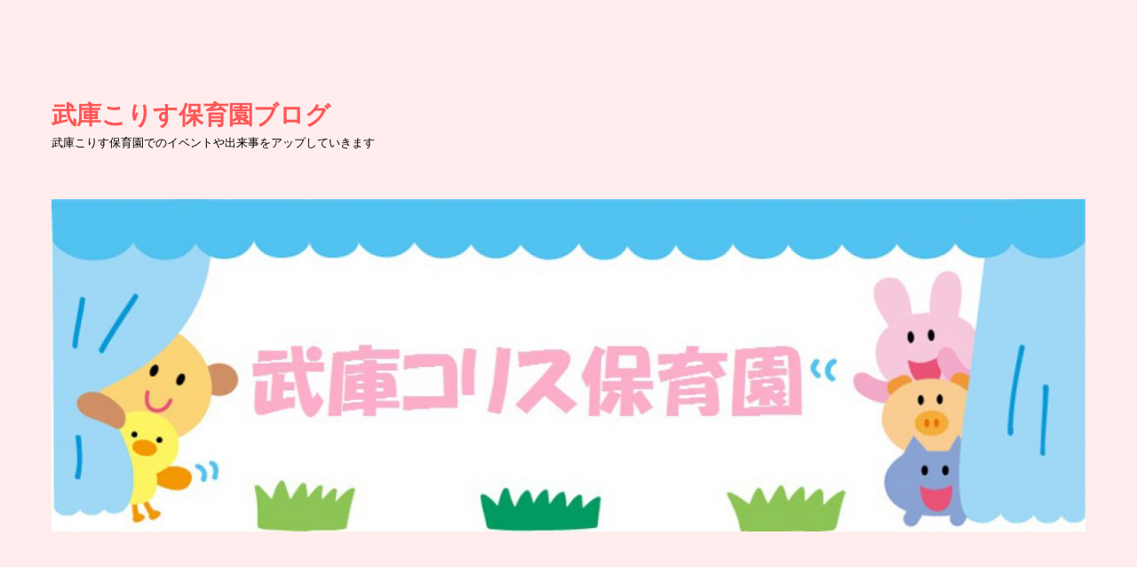

--- FILE ---
content_type: text/html; charset=UTF-8
request_url: https://chousei.or.jp/blog/2018/05/
body_size: 44257
content:
<!DOCTYPE html>
<html lang="ja" class="no-js">
<head>
	<meta charset="UTF-8">
	<meta name="viewport" content="width=device-width, initial-scale=1">
	<link rel="profile" href="http://gmpg.org/xfn/11">
		<script>(function(html){html.className = html.className.replace(/\bno-js\b/,'js')})(document.documentElement);</script>
<title>2018年5月 &#8211; 武庫こりす保育園ブログ</title>
<meta name='robots' content='noindex,follow' />
<link rel='dns-prefetch' href='//fonts.googleapis.com' />
<link rel='dns-prefetch' href='//s.w.org' />
<link rel="alternate" type="application/rss+xml" title="武庫こりす保育園ブログ &raquo; フィード" href="https://chousei.or.jp/blog/feed/" />
<link rel="alternate" type="application/rss+xml" title="武庫こりす保育園ブログ &raquo; コメントフィード" href="https://chousei.or.jp/blog/comments/feed/" />
		<script type="text/javascript">
			window._wpemojiSettings = {"baseUrl":"https:\/\/s.w.org\/images\/core\/emoji\/11\/72x72\/","ext":".png","svgUrl":"https:\/\/s.w.org\/images\/core\/emoji\/11\/svg\/","svgExt":".svg","source":{"concatemoji":"https:\/\/chousei.or.jp\/blog\/wp-includes\/js\/wp-emoji-release.min.js?ver=4.9.26"}};
			!function(e,a,t){var n,r,o,i=a.createElement("canvas"),p=i.getContext&&i.getContext("2d");function s(e,t){var a=String.fromCharCode;p.clearRect(0,0,i.width,i.height),p.fillText(a.apply(this,e),0,0);e=i.toDataURL();return p.clearRect(0,0,i.width,i.height),p.fillText(a.apply(this,t),0,0),e===i.toDataURL()}function c(e){var t=a.createElement("script");t.src=e,t.defer=t.type="text/javascript",a.getElementsByTagName("head")[0].appendChild(t)}for(o=Array("flag","emoji"),t.supports={everything:!0,everythingExceptFlag:!0},r=0;r<o.length;r++)t.supports[o[r]]=function(e){if(!p||!p.fillText)return!1;switch(p.textBaseline="top",p.font="600 32px Arial",e){case"flag":return s([55356,56826,55356,56819],[55356,56826,8203,55356,56819])?!1:!s([55356,57332,56128,56423,56128,56418,56128,56421,56128,56430,56128,56423,56128,56447],[55356,57332,8203,56128,56423,8203,56128,56418,8203,56128,56421,8203,56128,56430,8203,56128,56423,8203,56128,56447]);case"emoji":return!s([55358,56760,9792,65039],[55358,56760,8203,9792,65039])}return!1}(o[r]),t.supports.everything=t.supports.everything&&t.supports[o[r]],"flag"!==o[r]&&(t.supports.everythingExceptFlag=t.supports.everythingExceptFlag&&t.supports[o[r]]);t.supports.everythingExceptFlag=t.supports.everythingExceptFlag&&!t.supports.flag,t.DOMReady=!1,t.readyCallback=function(){t.DOMReady=!0},t.supports.everything||(n=function(){t.readyCallback()},a.addEventListener?(a.addEventListener("DOMContentLoaded",n,!1),e.addEventListener("load",n,!1)):(e.attachEvent("onload",n),a.attachEvent("onreadystatechange",function(){"complete"===a.readyState&&t.readyCallback()})),(n=t.source||{}).concatemoji?c(n.concatemoji):n.wpemoji&&n.twemoji&&(c(n.twemoji),c(n.wpemoji)))}(window,document,window._wpemojiSettings);
		</script>
		<style type="text/css">
img.wp-smiley,
img.emoji {
	display: inline !important;
	border: none !important;
	box-shadow: none !important;
	height: 1em !important;
	width: 1em !important;
	margin: 0 .07em !important;
	vertical-align: -0.1em !important;
	background: none !important;
	padding: 0 !important;
}
</style>
<link rel='stylesheet' id='front-css-css'  href='https://chousei.or.jp/blog/wp-content/plugins/fully-background-manager/assets/css/fbm_front.css?ver=4.9.26' type='text/css' media='all' />
<link rel='stylesheet' id='twentysixteen-fonts-css'  href='https://fonts.googleapis.com/css?family=Merriweather%3A400%2C700%2C900%2C400italic%2C700italic%2C900italic%7CInconsolata%3A400&#038;subset=latin%2Clatin-ext' type='text/css' media='all' />
<link rel='stylesheet' id='genericons-css'  href='https://chousei.or.jp/blog/wp-content/themes/twentysixteen/genericons/genericons.css?ver=3.4.1' type='text/css' media='all' />
<link rel='stylesheet' id='twentysixteen-style-css'  href='https://chousei.or.jp/blog/wp-content/themes/twentysixteen/style.css?ver=4.9.26' type='text/css' media='all' />
<style id='twentysixteen-style-inline-css' type='text/css'>

		/* Custom Page Background Color */
		.site {
			background-color: #ffeded;
		}

		mark,
		ins,
		button,
		button[disabled]:hover,
		button[disabled]:focus,
		input[type="button"],
		input[type="button"][disabled]:hover,
		input[type="button"][disabled]:focus,
		input[type="reset"],
		input[type="reset"][disabled]:hover,
		input[type="reset"][disabled]:focus,
		input[type="submit"],
		input[type="submit"][disabled]:hover,
		input[type="submit"][disabled]:focus,
		.menu-toggle.toggled-on,
		.menu-toggle.toggled-on:hover,
		.menu-toggle.toggled-on:focus,
		.pagination .prev,
		.pagination .next,
		.pagination .prev:hover,
		.pagination .prev:focus,
		.pagination .next:hover,
		.pagination .next:focus,
		.pagination .nav-links:before,
		.pagination .nav-links:after,
		.widget_calendar tbody a,
		.widget_calendar tbody a:hover,
		.widget_calendar tbody a:focus,
		.page-links a,
		.page-links a:hover,
		.page-links a:focus {
			color: #ffeded;
		}

		@media screen and (min-width: 56.875em) {
			.main-navigation ul ul li {
				background-color: #ffeded;
			}

			.main-navigation ul ul:after {
				border-top-color: #ffeded;
				border-bottom-color: #ffeded;
			}
		}
	

		/* Custom Link Color */
		.menu-toggle:hover,
		.menu-toggle:focus,
		a,
		.main-navigation a:hover,
		.main-navigation a:focus,
		.dropdown-toggle:hover,
		.dropdown-toggle:focus,
		.social-navigation a:hover:before,
		.social-navigation a:focus:before,
		.post-navigation a:hover .post-title,
		.post-navigation a:focus .post-title,
		.tagcloud a:hover,
		.tagcloud a:focus,
		.site-branding .site-title a:hover,
		.site-branding .site-title a:focus,
		.entry-title a:hover,
		.entry-title a:focus,
		.entry-footer a:hover,
		.entry-footer a:focus,
		.comment-metadata a:hover,
		.comment-metadata a:focus,
		.pingback .comment-edit-link:hover,
		.pingback .comment-edit-link:focus,
		.comment-reply-link,
		.comment-reply-link:hover,
		.comment-reply-link:focus,
		.required,
		.site-info a:hover,
		.site-info a:focus {
			color: #000000;
		}

		mark,
		ins,
		button:hover,
		button:focus,
		input[type="button"]:hover,
		input[type="button"]:focus,
		input[type="reset"]:hover,
		input[type="reset"]:focus,
		input[type="submit"]:hover,
		input[type="submit"]:focus,
		.pagination .prev:hover,
		.pagination .prev:focus,
		.pagination .next:hover,
		.pagination .next:focus,
		.widget_calendar tbody a,
		.page-links a:hover,
		.page-links a:focus {
			background-color: #000000;
		}

		input[type="date"]:focus,
		input[type="time"]:focus,
		input[type="datetime-local"]:focus,
		input[type="week"]:focus,
		input[type="month"]:focus,
		input[type="text"]:focus,
		input[type="email"]:focus,
		input[type="url"]:focus,
		input[type="password"]:focus,
		input[type="search"]:focus,
		input[type="tel"]:focus,
		input[type="number"]:focus,
		textarea:focus,
		.tagcloud a:hover,
		.tagcloud a:focus,
		.menu-toggle:hover,
		.menu-toggle:focus {
			border-color: #000000;
		}

		@media screen and (min-width: 56.875em) {
			.main-navigation li:hover > a,
			.main-navigation li.focus > a {
				color: #000000;
			}
		}
	

		/* Custom Main Text Color */
		body,
		blockquote cite,
		blockquote small,
		.main-navigation a,
		.menu-toggle,
		.dropdown-toggle,
		.social-navigation a,
		.post-navigation a,
		.pagination a:hover,
		.pagination a:focus,
		.widget-title a,
		.site-branding .site-title a,
		.entry-title a,
		.page-links > .page-links-title,
		.comment-author,
		.comment-reply-title small a:hover,
		.comment-reply-title small a:focus {
			color: #ff5656
		}

		blockquote,
		.menu-toggle.toggled-on,
		.menu-toggle.toggled-on:hover,
		.menu-toggle.toggled-on:focus,
		.post-navigation,
		.post-navigation div + div,
		.pagination,
		.widget,
		.page-header,
		.page-links a,
		.comments-title,
		.comment-reply-title {
			border-color: #ff5656;
		}

		button,
		button[disabled]:hover,
		button[disabled]:focus,
		input[type="button"],
		input[type="button"][disabled]:hover,
		input[type="button"][disabled]:focus,
		input[type="reset"],
		input[type="reset"][disabled]:hover,
		input[type="reset"][disabled]:focus,
		input[type="submit"],
		input[type="submit"][disabled]:hover,
		input[type="submit"][disabled]:focus,
		.menu-toggle.toggled-on,
		.menu-toggle.toggled-on:hover,
		.menu-toggle.toggled-on:focus,
		.pagination:before,
		.pagination:after,
		.pagination .prev,
		.pagination .next,
		.page-links a {
			background-color: #ff5656;
		}

		/* Border Color */
		fieldset,
		pre,
		abbr,
		acronym,
		table,
		th,
		td,
		input[type="date"],
		input[type="time"],
		input[type="datetime-local"],
		input[type="week"],
		input[type="month"],
		input[type="text"],
		input[type="email"],
		input[type="url"],
		input[type="password"],
		input[type="search"],
		input[type="tel"],
		input[type="number"],
		textarea,
		.main-navigation li,
		.main-navigation .primary-menu,
		.menu-toggle,
		.dropdown-toggle:after,
		.social-navigation a,
		.image-navigation,
		.comment-navigation,
		.tagcloud a,
		.entry-content,
		.entry-summary,
		.page-links a,
		.page-links > span,
		.comment-list article,
		.comment-list .pingback,
		.comment-list .trackback,
		.comment-reply-link,
		.no-comments,
		.widecolumn .mu_register .mu_alert {
			border-color: #ff5656; /* Fallback for IE7 and IE8 */
			border-color: rgba( 255, 86, 86, 0.2);
		}

		hr,
		code {
			background-color: #ff5656; /* Fallback for IE7 and IE8 */
			background-color: rgba( 255, 86, 86, 0.2);
		}

		@media screen and (min-width: 56.875em) {
			.main-navigation ul ul,
			.main-navigation ul ul li {
				border-color: rgba( 255, 86, 86, 0.2);
			}

			.main-navigation ul ul:before {
				border-top-color: rgba( 255, 86, 86, 0.2);
				border-bottom-color: rgba( 255, 86, 86, 0.2);
			}
		}
	

		/* Custom Secondary Text Color */

		/**
		 * IE8 and earlier will drop any block with CSS3 selectors.
		 * Do not combine these styles with the next block.
		 */
		body:not(.search-results) .entry-summary {
			color: #000000;
		}

		blockquote,
		.post-password-form label,
		a:hover,
		a:focus,
		a:active,
		.post-navigation .meta-nav,
		.image-navigation,
		.comment-navigation,
		.widget_recent_entries .post-date,
		.widget_rss .rss-date,
		.widget_rss cite,
		.site-description,
		.author-bio,
		.entry-footer,
		.entry-footer a,
		.sticky-post,
		.taxonomy-description,
		.entry-caption,
		.comment-metadata,
		.pingback .edit-link,
		.comment-metadata a,
		.pingback .comment-edit-link,
		.comment-form label,
		.comment-notes,
		.comment-awaiting-moderation,
		.logged-in-as,
		.form-allowed-tags,
		.site-info,
		.site-info a,
		.wp-caption .wp-caption-text,
		.gallery-caption,
		.widecolumn label,
		.widecolumn .mu_register label {
			color: #000000;
		}

		.widget_calendar tbody a:hover,
		.widget_calendar tbody a:focus {
			background-color: #000000;
		}
	
</style>
<!--[if lt IE 10]>
<link rel='stylesheet' id='twentysixteen-ie-css'  href='https://chousei.or.jp/blog/wp-content/themes/twentysixteen/css/ie.css?ver=20160816' type='text/css' media='all' />
<![endif]-->
<!--[if lt IE 9]>
<link rel='stylesheet' id='twentysixteen-ie8-css'  href='https://chousei.or.jp/blog/wp-content/themes/twentysixteen/css/ie8.css?ver=20160816' type='text/css' media='all' />
<![endif]-->
<!--[if lt IE 8]>
<link rel='stylesheet' id='twentysixteen-ie7-css'  href='https://chousei.or.jp/blog/wp-content/themes/twentysixteen/css/ie7.css?ver=20160816' type='text/css' media='all' />
<![endif]-->
<link rel='stylesheet' id='twentysixteen-japanese-font-css'  href='https://chousei.or.jp/blog/wp-content/plugins/nippombashi-2016/css/fonts.min.css?ver=4.9.26' type='text/css' media='all' />
<!--[if lt IE 9]>
<script type='text/javascript' src='https://chousei.or.jp/blog/wp-content/themes/twentysixteen/js/html5.js?ver=3.7.3'></script>
<![endif]-->
<script type='text/javascript' src='https://chousei.or.jp/blog/wp-includes/js/jquery/jquery.js?ver=1.12.4'></script>
<script type='text/javascript' src='https://chousei.or.jp/blog/wp-includes/js/jquery/jquery-migrate.min.js?ver=1.4.1'></script>
<link rel='https://api.w.org/' href='https://chousei.or.jp/blog/wp-json/' />
<link rel="EditURI" type="application/rsd+xml" title="RSD" href="https://chousei.or.jp/blog/xmlrpc.php?rsd" />
<link rel="wlwmanifest" type="application/wlwmanifest+xml" href="https://chousei.or.jp/blog/wp-includes/wlwmanifest.xml" /> 
<meta name="generator" content="WordPress 4.9.26" />
		<style type="text/css">.recentcomments a{display:inline !important;padding:0 !important;margin:0 !important;}</style>
		<style type="text/css" id="custom-background-css">
body.custom-background { background-color: #ffeded; }
</style>
</head>

<body class="archive date custom-background fully-background hfeed">
<div id="page" class="site">
	<div class="site-inner">
		<a class="skip-link screen-reader-text" href="#content">コンテンツへスキップ</a>

		<header id="masthead" class="site-header" role="banner">
			<div class="site-header-main">
				<div class="site-branding">
					
											<p class="site-title"><a href="https://chousei.or.jp/blog/" rel="home">武庫こりす保育園ブログ</a></p>
											<p class="site-description">武庫こりす保育園でのイベントや出来事をアップしていきます</p>
									</div><!-- .site-branding -->

							</div><!-- .site-header-main -->

											<div class="header-image">
					<a href="https://chousei.or.jp/blog/" rel="home">
						<img src="https://chousei.or.jp/blog/wp-content/uploads/2017/03/cropped-P23-03-1.jpg" srcset="https://chousei.or.jp/blog/wp-content/uploads/2017/03/cropped-P23-03-1-300x97.jpg 300w, https://chousei.or.jp/blog/wp-content/uploads/2017/03/cropped-P23-03-1-768x247.jpg 768w, https://chousei.or.jp/blog/wp-content/uploads/2017/03/cropped-P23-03-1-1024x329.jpg 1024w, https://chousei.or.jp/blog/wp-content/uploads/2017/03/cropped-P23-03-1.jpg 1200w" sizes="(max-width: 709px) 85vw, (max-width: 909px) 81vw, (max-width: 1362px) 88vw, 1200px" width="1200" height="386" alt="武庫こりす保育園ブログ">
					</a>
				</div><!-- .header-image -->
					</header><!-- .site-header -->

		<div id="content" class="site-content">

	<div id="primary" class="content-area">
		<main id="main" class="site-main" role="main">

		
			<header class="page-header">
				<h1 class="page-title">月別: 2018年5月</h1>			</header><!-- .page-header -->

			
<article id="post-1708" class="post-1708 post type-post status-publish format-standard hentry category-1">
	<header class="entry-header">
		
		<h2 class="entry-title"><a href="https://chousei.or.jp/blog/2018/05/29/1708/" rel="bookmark">4月　コリスの春</a></h2>	</header><!-- .entry-header -->

	
	
	<div class="entry-content">
		<p>こりす組</p>
<p>申田公園まで散歩に来ました。<img class="alignnone size-large wp-image-1714" src="http://chousei.or.jp/blog/wp-content/uploads/2018/05/DSCF7816-2-1024x683.jpg" alt="" width="840" height="560" srcset="https://chousei.or.jp/blog/wp-content/uploads/2018/05/DSCF7816-2-1024x683.jpg 1024w, https://chousei.or.jp/blog/wp-content/uploads/2018/05/DSCF7816-2-300x200.jpg 300w, https://chousei.or.jp/blog/wp-content/uploads/2018/05/DSCF7816-2-768x512.jpg 768w, https://chousei.or.jp/blog/wp-content/uploads/2018/05/DSCF7816-2-1200x800.jpg 1200w" sizes="(max-width: 709px) 85vw, (max-width: 909px) 67vw, (max-width: 1362px) 62vw, 840px" /></p>
<p>「きれいな桜だね」</p>
<p><img class="alignnone size-large wp-image-1713" src="http://chousei.or.jp/blog/wp-content/uploads/2018/05/DSCF7812-1024x683.jpg" alt="" width="840" height="560" srcset="https://chousei.or.jp/blog/wp-content/uploads/2018/05/DSCF7812-1024x683.jpg 1024w, https://chousei.or.jp/blog/wp-content/uploads/2018/05/DSCF7812-300x200.jpg 300w, https://chousei.or.jp/blog/wp-content/uploads/2018/05/DSCF7812-768x512.jpg 768w, https://chousei.or.jp/blog/wp-content/uploads/2018/05/DSCF7812-1200x800.jpg 1200w" sizes="(max-width: 709px) 85vw, (max-width: 909px) 67vw, (max-width: 1362px) 62vw, 840px" /></p>
<p>おやつタイム</p>
<p>少しずつ慣れていこうね</p>
<p><img class="alignnone size-large wp-image-1710" src="http://chousei.or.jp/blog/wp-content/uploads/2018/05/DSCF7349-1024x683.jpg" alt="" width="840" height="560" srcset="https://chousei.or.jp/blog/wp-content/uploads/2018/05/DSCF7349-1024x683.jpg 1024w, https://chousei.or.jp/blog/wp-content/uploads/2018/05/DSCF7349-300x200.jpg 300w, https://chousei.or.jp/blog/wp-content/uploads/2018/05/DSCF7349-768x512.jpg 768w, https://chousei.or.jp/blog/wp-content/uploads/2018/05/DSCF7349-1200x800.jpg 1200w" sizes="(max-width: 709px) 85vw, (max-width: 909px) 67vw, (max-width: 1362px) 62vw, 840px" /></p>
<p>赤イスに座ってパクパク</p>
<p>お菓子を自分で持って食べれるよ</p>
<p><img class="alignnone size-large wp-image-1709" src="http://chousei.or.jp/blog/wp-content/uploads/2018/05/DSCF7319-1024x683.jpg" alt="" width="840" height="560" srcset="https://chousei.or.jp/blog/wp-content/uploads/2018/05/DSCF7319-1024x683.jpg 1024w, https://chousei.or.jp/blog/wp-content/uploads/2018/05/DSCF7319-300x200.jpg 300w, https://chousei.or.jp/blog/wp-content/uploads/2018/05/DSCF7319-768x512.jpg 768w, https://chousei.or.jp/blog/wp-content/uploads/2018/05/DSCF7319-1200x800.jpg 1200w" sizes="(max-width: 709px) 85vw, (max-width: 909px) 67vw, (max-width: 1362px) 62vw, 840px" /></p>
<p>０歳の子どもたちもみんなで、お昼寝タイムです</p>
<p><img class="alignnone size-large wp-image-1724" src="http://chousei.or.jp/blog/wp-content/uploads/2018/05/DSCN0432-1024x768.jpg" alt="" width="840" height="630" srcset="https://chousei.or.jp/blog/wp-content/uploads/2018/05/DSCN0432-1024x768.jpg 1024w, https://chousei.or.jp/blog/wp-content/uploads/2018/05/DSCN0432-300x225.jpg 300w, https://chousei.or.jp/blog/wp-content/uploads/2018/05/DSCN0432-768x576.jpg 768w, https://chousei.or.jp/blog/wp-content/uploads/2018/05/DSCN0432-1200x900.jpg 1200w" sizes="(max-width: 709px) 85vw, (max-width: 909px) 67vw, (max-width: 1362px) 62vw, 840px" /></p>
<p>卒園児が植えてくれたヒヤシンスがきれいに咲きました。</p>
<p><img class="alignnone size-large wp-image-1718" src="http://chousei.or.jp/blog/wp-content/uploads/2018/05/DSCF7069-1024x683.jpg" alt="" width="840" height="560" srcset="https://chousei.or.jp/blog/wp-content/uploads/2018/05/DSCF7069-1024x683.jpg 1024w, https://chousei.or.jp/blog/wp-content/uploads/2018/05/DSCF7069-300x200.jpg 300w, https://chousei.or.jp/blog/wp-content/uploads/2018/05/DSCF7069-768x512.jpg 768w, https://chousei.or.jp/blog/wp-content/uploads/2018/05/DSCF7069-1200x800.jpg 1200w" sizes="(max-width: 709px) 85vw, (max-width: 909px) 67vw, (max-width: 1362px) 62vw, 840px" /></p>
<p>こやぎ組が園庭に来ると花の周りに集まって・・・</p>
<p>おやっ？観察ですか？</p>
<p><img class="alignnone size-large wp-image-1720" src="http://chousei.or.jp/blog/wp-content/uploads/2018/05/DSCF7084-1024x683.jpg" alt="" width="840" height="560" srcset="https://chousei.or.jp/blog/wp-content/uploads/2018/05/DSCF7084-1024x683.jpg 1024w, https://chousei.or.jp/blog/wp-content/uploads/2018/05/DSCF7084-300x200.jpg 300w, https://chousei.or.jp/blog/wp-content/uploads/2018/05/DSCF7084-768x512.jpg 768w, https://chousei.or.jp/blog/wp-content/uploads/2018/05/DSCF7084-1200x800.jpg 1200w" sizes="(max-width: 709px) 85vw, (max-width: 909px) 67vw, (max-width: 1362px) 62vw, 840px" /></p>
<p>みんな揃って</p>
<p>【左向け～左】(笑)</p>
<p><img class="alignnone size-large wp-image-1721" src="http://chousei.or.jp/blog/wp-content/uploads/2018/05/DSCF7114-1024x683.jpg" alt="" width="840" height="560" srcset="https://chousei.or.jp/blog/wp-content/uploads/2018/05/DSCF7114-1024x683.jpg 1024w, https://chousei.or.jp/blog/wp-content/uploads/2018/05/DSCF7114-300x200.jpg 300w, https://chousei.or.jp/blog/wp-content/uploads/2018/05/DSCF7114-768x512.jpg 768w, https://chousei.or.jp/blog/wp-content/uploads/2018/05/DSCF7114-1200x800.jpg 1200w" sizes="(max-width: 709px) 85vw, (max-width: 909px) 67vw, (max-width: 1362px) 62vw, 840px" /></p>
<p>新しいお部屋にも、すっかり慣れてお昼寝中</p>
<p><img class="alignnone size-large wp-image-1722" src="http://chousei.or.jp/blog/wp-content/uploads/2018/05/DSCN0428-1024x768.jpg" alt="" width="840" height="630" srcset="https://chousei.or.jp/blog/wp-content/uploads/2018/05/DSCN0428-1024x768.jpg 1024w, https://chousei.or.jp/blog/wp-content/uploads/2018/05/DSCN0428-300x225.jpg 300w, https://chousei.or.jp/blog/wp-content/uploads/2018/05/DSCN0428-768x576.jpg 768w, https://chousei.or.jp/blog/wp-content/uploads/2018/05/DSCN0428-1200x900.jpg 1200w" sizes="(max-width: 709px) 85vw, (max-width: 909px) 67vw, (max-width: 1362px) 62vw, 840px" /></p>
<p>こんな感じで爆睡していますよ</p>
<p><img class="alignnone size-large wp-image-1723" src="http://chousei.or.jp/blog/wp-content/uploads/2018/05/DSCN0430-1024x768.jpg" alt="" width="840" height="630" srcset="https://chousei.or.jp/blog/wp-content/uploads/2018/05/DSCN0430-1024x768.jpg 1024w, https://chousei.or.jp/blog/wp-content/uploads/2018/05/DSCN0430-300x225.jpg 300w, https://chousei.or.jp/blog/wp-content/uploads/2018/05/DSCN0430-768x576.jpg 768w, https://chousei.or.jp/blog/wp-content/uploads/2018/05/DSCN0430-1200x900.jpg 1200w" sizes="(max-width: 709px) 85vw, (max-width: 909px) 67vw, (max-width: 1362px) 62vw, 840px" /></p>
<p>こじか組もヒヤシンスの前で記念撮影です</p>
<p><img class="alignnone size-large wp-image-1729" src="http://chousei.or.jp/blog/wp-content/uploads/2018/05/DSCF7131-1024x683.jpg" alt="" width="840" height="560" srcset="https://chousei.or.jp/blog/wp-content/uploads/2018/05/DSCF7131-1024x683.jpg 1024w, https://chousei.or.jp/blog/wp-content/uploads/2018/05/DSCF7131-300x200.jpg 300w, https://chousei.or.jp/blog/wp-content/uploads/2018/05/DSCF7131-768x512.jpg 768w, https://chousei.or.jp/blog/wp-content/uploads/2018/05/DSCF7131-1200x800.jpg 1200w" sizes="(max-width: 709px) 85vw, (max-width: 909px) 67vw, (max-width: 1362px) 62vw, 840px" /></p>
<p><img class="alignnone size-large wp-image-1728" src="http://chousei.or.jp/blog/wp-content/uploads/2018/05/DSCF7124-1024x683.jpg" alt="" width="840" height="560" srcset="https://chousei.or.jp/blog/wp-content/uploads/2018/05/DSCF7124-1024x683.jpg 1024w, https://chousei.or.jp/blog/wp-content/uploads/2018/05/DSCF7124-300x200.jpg 300w, https://chousei.or.jp/blog/wp-content/uploads/2018/05/DSCF7124-768x512.jpg 768w, https://chousei.or.jp/blog/wp-content/uploads/2018/05/DSCF7124-1200x800.jpg 1200w" sizes="(max-width: 709px) 85vw, (max-width: 909px) 67vw, (max-width: 1362px) 62vw, 840px" /></p>
<p><img class="alignnone size-large wp-image-1730" src="http://chousei.or.jp/blog/wp-content/uploads/2018/05/DSCF7146-1024x683.jpg" alt="" width="840" height="560" srcset="https://chousei.or.jp/blog/wp-content/uploads/2018/05/DSCF7146-1024x683.jpg 1024w, https://chousei.or.jp/blog/wp-content/uploads/2018/05/DSCF7146-300x200.jpg 300w, https://chousei.or.jp/blog/wp-content/uploads/2018/05/DSCF7146-768x512.jpg 768w, https://chousei.or.jp/blog/wp-content/uploads/2018/05/DSCF7146-1200x800.jpg 1200w" sizes="(max-width: 709px) 85vw, (max-width: 909px) 67vw, (max-width: 1362px) 62vw, 840px" /></p>
<p>こいのぼりで遊ぶぞ！！</p>
<p>「まて～」と大興奮です。</p>
<p><img class="alignnone size-large wp-image-1727" src="http://chousei.or.jp/blog/wp-content/uploads/2018/05/DSCF1300-1024x768.jpg" alt="" width="840" height="630" srcset="https://chousei.or.jp/blog/wp-content/uploads/2018/05/DSCF1300-1024x768.jpg 1024w, https://chousei.or.jp/blog/wp-content/uploads/2018/05/DSCF1300-300x225.jpg 300w, https://chousei.or.jp/blog/wp-content/uploads/2018/05/DSCF1300-768x576.jpg 768w, https://chousei.or.jp/blog/wp-content/uploads/2018/05/DSCF1300-1200x900.jpg 1200w" sizes="(max-width: 709px) 85vw, (max-width: 909px) 67vw, (max-width: 1362px) 62vw, 840px" /></p>
<p>風にゆれるこいのぼりにタッチ</p>
<p><img class="alignnone size-large wp-image-1726" src="http://chousei.or.jp/blog/wp-content/uploads/2018/05/DSCF1289-1024x768.jpg" alt="" width="840" height="630" srcset="https://chousei.or.jp/blog/wp-content/uploads/2018/05/DSCF1289-1024x768.jpg 1024w, https://chousei.or.jp/blog/wp-content/uploads/2018/05/DSCF1289-300x225.jpg 300w, https://chousei.or.jp/blog/wp-content/uploads/2018/05/DSCF1289-768x576.jpg 768w, https://chousei.or.jp/blog/wp-content/uploads/2018/05/DSCF1289-1200x900.jpg 1200w" sizes="(max-width: 709px) 85vw, (max-width: 909px) 67vw, (max-width: 1362px) 62vw, 840px" /></p>
<p>こぐま組は自分で作ったこいのぼりを泳がせます。</p>
<p><img class="alignnone size-large wp-image-1733" src="http://chousei.or.jp/blog/wp-content/uploads/2018/05/DSCN0026-e1527641471273-768x1024.jpg" alt="" width="768" height="1024" srcset="https://chousei.or.jp/blog/wp-content/uploads/2018/05/DSCN0026-e1527641471273-768x1024.jpg 768w, https://chousei.or.jp/blog/wp-content/uploads/2018/05/DSCN0026-e1527641471273-225x300.jpg 225w, https://chousei.or.jp/blog/wp-content/uploads/2018/05/DSCN0026-e1527641471273-1200x1600.jpg 1200w" sizes="(max-width: 709px) 85vw, (max-width: 909px) 67vw, (max-width: 984px) 61vw, (max-width: 1362px) 45vw, 600px" /></p>
<p>こーんなに泳いでいるよ！</p>
<p><img class="alignnone size-large wp-image-1731" src="http://chousei.or.jp/blog/wp-content/uploads/2018/05/DSCN0020-e1527641500359-768x1024.jpg" alt="" width="768" height="1024" srcset="https://chousei.or.jp/blog/wp-content/uploads/2018/05/DSCN0020-e1527641500359-768x1024.jpg 768w, https://chousei.or.jp/blog/wp-content/uploads/2018/05/DSCN0020-e1527641500359-225x300.jpg 225w, https://chousei.or.jp/blog/wp-content/uploads/2018/05/DSCN0020-e1527641500359-1200x1600.jpg 1200w" sizes="(max-width: 709px) 85vw, (max-width: 909px) 67vw, (max-width: 984px) 61vw, (max-width: 1362px) 45vw, 600px" /></p>
<p>散歩に出かけます。</p>
<p><img class="alignnone size-large wp-image-1734" src="http://chousei.or.jp/blog/wp-content/uploads/2018/05/DSCN0004-1024x768.jpg" alt="" width="840" height="630" srcset="https://chousei.or.jp/blog/wp-content/uploads/2018/05/DSCN0004-1024x768.jpg 1024w, https://chousei.or.jp/blog/wp-content/uploads/2018/05/DSCN0004-300x225.jpg 300w, https://chousei.or.jp/blog/wp-content/uploads/2018/05/DSCN0004-768x576.jpg 768w, https://chousei.or.jp/blog/wp-content/uploads/2018/05/DSCN0004-1200x900.jpg 1200w" sizes="(max-width: 709px) 85vw, (max-width: 909px) 67vw, (max-width: 1362px) 62vw, 840px" /></p>
<p>虫探しがブームの３歳児です。</p>
<p><img class="alignnone size-large wp-image-1740" src="http://chousei.or.jp/blog/wp-content/uploads/2018/05/DSCN7787-1024x768.jpg" alt="" width="840" height="630" srcset="https://chousei.or.jp/blog/wp-content/uploads/2018/05/DSCN7787-1024x768.jpg 1024w, https://chousei.or.jp/blog/wp-content/uploads/2018/05/DSCN7787-300x225.jpg 300w, https://chousei.or.jp/blog/wp-content/uploads/2018/05/DSCN7787-768x576.jpg 768w, https://chousei.or.jp/blog/wp-content/uploads/2018/05/DSCN7787-1200x900.jpg 1200w" sizes="(max-width: 709px) 85vw, (max-width: 909px) 67vw, (max-width: 1362px) 62vw, 840px" /></p>
<p>散歩に行っても何か探し中・・・のこぐま組でした(笑)</p>
<p><img class="alignnone size-large wp-image-1735" src="http://chousei.or.jp/blog/wp-content/uploads/2018/05/DSCN0005-1024x768.jpg" alt="" width="840" height="630" srcset="https://chousei.or.jp/blog/wp-content/uploads/2018/05/DSCN0005-1024x768.jpg 1024w, https://chousei.or.jp/blog/wp-content/uploads/2018/05/DSCN0005-300x225.jpg 300w, https://chousei.or.jp/blog/wp-content/uploads/2018/05/DSCN0005-768x576.jpg 768w, https://chousei.or.jp/blog/wp-content/uploads/2018/05/DSCN0005-1200x900.jpg 1200w" sizes="(max-width: 709px) 85vw, (max-width: 909px) 67vw, (max-width: 1362px) 62vw, 840px" /></p>
<p>&nbsp;</p>
	</div><!-- .entry-content -->

	<footer class="entry-footer">
		<span class="byline"><span class="author vcard"><img alt='' src='https://secure.gravatar.com/avatar/80535557ec1201e4ad53c9e66a0b92a9?s=49&#038;d=mm&#038;r=g' srcset='https://secure.gravatar.com/avatar/80535557ec1201e4ad53c9e66a0b92a9?s=98&#038;d=mm&#038;r=g 2x' class='avatar avatar-49 photo' height='49' width='49' /><span class="screen-reader-text">投稿者 </span> <a class="url fn n" href="https://chousei.or.jp/blog/author/korisu-kanri/">管理者</a></span></span><span class="posted-on"><span class="screen-reader-text">投稿日: </span><a href="https://chousei.or.jp/blog/2018/05/29/1708/" rel="bookmark"><time class="entry-date published" datetime="2018-05-29T18:11:52+00:00">2018年5月29日</time><time class="updated" datetime="2018-06-30T09:27:00+00:00">2018年6月30日</time></a></span><span class="comments-link"><a href="https://chousei.or.jp/blog/2018/05/29/1708/#respond"><span class="screen-reader-text">4月　コリスの春に</span>コメント</a></span>			</footer><!-- .entry-footer -->
</article><!-- #post-## -->

<article id="post-1689" class="post-1689 post type-post status-publish format-standard hentry category-1">
	<header class="entry-header">
		
		<h2 class="entry-title"><a href="https://chousei.or.jp/blog/2018/05/29/1689/" rel="bookmark">H30年度　入園・進級のつどいにて</a></h2>	</header><!-- .entry-header -->

	
	
	<div class="entry-content">
		<p>ご入園・ご進級おめでとうございます</p>
<p>たくさん遊びましょうね。</p>
<p><img class="alignnone size-large wp-image-1690" src="http://chousei.or.jp/blog/wp-content/uploads/2018/05/DSCF7186-1024x683.jpg" alt="" width="840" height="560" srcset="https://chousei.or.jp/blog/wp-content/uploads/2018/05/DSCF7186-1024x683.jpg 1024w, https://chousei.or.jp/blog/wp-content/uploads/2018/05/DSCF7186-300x200.jpg 300w, https://chousei.or.jp/blog/wp-content/uploads/2018/05/DSCF7186-768x512.jpg 768w, https://chousei.or.jp/blog/wp-content/uploads/2018/05/DSCF7186-1200x800.jpg 1200w" sizes="(max-width: 709px) 85vw, (max-width: 909px) 67vw, (max-width: 1362px) 62vw, 840px" /></p>
<p>新しいお友だちの紹介です</p>
<p>子どもたちの名前を呼ばれると手を振って挨拶してくれました。</p>
<p><img class="alignnone size-large wp-image-1693" src="http://chousei.or.jp/blog/wp-content/uploads/2018/05/DSCF7203-1024x683.jpg" alt="" width="840" height="560" srcset="https://chousei.or.jp/blog/wp-content/uploads/2018/05/DSCF7203-1024x683.jpg 1024w, https://chousei.or.jp/blog/wp-content/uploads/2018/05/DSCF7203-300x200.jpg 300w, https://chousei.or.jp/blog/wp-content/uploads/2018/05/DSCF7203-768x512.jpg 768w, https://chousei.or.jp/blog/wp-content/uploads/2018/05/DSCF7203-1200x800.jpg 1200w" sizes="(max-width: 709px) 85vw, (max-width: 909px) 67vw, (max-width: 1362px) 62vw, 840px" /></p>
<p>各クラス担任の挨拶です</p>
<p><img class="alignnone size-large wp-image-1697" src="http://chousei.or.jp/blog/wp-content/uploads/2018/05/DSCF7220-1024x683.jpg" alt="" width="840" height="560" srcset="https://chousei.or.jp/blog/wp-content/uploads/2018/05/DSCF7220-1024x683.jpg 1024w, https://chousei.or.jp/blog/wp-content/uploads/2018/05/DSCF7220-300x200.jpg 300w, https://chousei.or.jp/blog/wp-content/uploads/2018/05/DSCF7220-768x512.jpg 768w, https://chousei.or.jp/blog/wp-content/uploads/2018/05/DSCF7220-1200x800.jpg 1200w" sizes="(max-width: 709px) 85vw, (max-width: 909px) 67vw, (max-width: 1362px) 62vw, 840px" /></p>
<p>進級の子どもたちからは歌のプレゼントです</p>
<p><img class="alignnone size-large wp-image-1700" src="http://chousei.or.jp/blog/wp-content/uploads/2018/05/DSCF7248-1024x683.jpg" alt="" width="840" height="560" srcset="https://chousei.or.jp/blog/wp-content/uploads/2018/05/DSCF7248-1024x683.jpg 1024w, https://chousei.or.jp/blog/wp-content/uploads/2018/05/DSCF7248-300x200.jpg 300w, https://chousei.or.jp/blog/wp-content/uploads/2018/05/DSCF7248-768x512.jpg 768w, https://chousei.or.jp/blog/wp-content/uploads/2018/05/DSCF7248-1200x800.jpg 1200w" sizes="(max-width: 709px) 85vw, (max-width: 909px) 67vw, (max-width: 1362px) 62vw, 840px" /></p>
<p>カエル人形を使って保育士の出し物も見ましたね。</p>
<p>いっぱい遊んで・・・いっぱい食べて・・・</p>
<p>ぐっすり寝て・・・</p>
<p>楽しく過ごして大きくなろうね。</p>
<p>これからもよろしくお願い致します。</p>
<p><img class="alignnone size-large wp-image-1701" src="http://chousei.or.jp/blog/wp-content/uploads/2018/05/DSCF7249-1024x683.jpg" alt="" width="840" height="560" srcset="https://chousei.or.jp/blog/wp-content/uploads/2018/05/DSCF7249-1024x683.jpg 1024w, https://chousei.or.jp/blog/wp-content/uploads/2018/05/DSCF7249-300x200.jpg 300w, https://chousei.or.jp/blog/wp-content/uploads/2018/05/DSCF7249-768x512.jpg 768w, https://chousei.or.jp/blog/wp-content/uploads/2018/05/DSCF7249-1200x800.jpg 1200w" sizes="(max-width: 709px) 85vw, (max-width: 909px) 67vw, (max-width: 1362px) 62vw, 840px" /></p>
<p><strong>給食展示</strong></p>
<p>こんなおやつと給食を食べています。</p>
<p><img class="alignnone size-large wp-image-1702" src="http://chousei.or.jp/blog/wp-content/uploads/2018/05/DSCF7314-1024x683.jpg" alt="" width="840" height="560" srcset="https://chousei.or.jp/blog/wp-content/uploads/2018/05/DSCF7314-1024x683.jpg 1024w, https://chousei.or.jp/blog/wp-content/uploads/2018/05/DSCF7314-300x200.jpg 300w, https://chousei.or.jp/blog/wp-content/uploads/2018/05/DSCF7314-768x512.jpg 768w, https://chousei.or.jp/blog/wp-content/uploads/2018/05/DSCF7314-1200x800.jpg 1200w" sizes="(max-width: 709px) 85vw, (max-width: 909px) 67vw, (max-width: 1362px) 62vw, 840px" /></p>
	</div><!-- .entry-content -->

	<footer class="entry-footer">
		<span class="byline"><span class="author vcard"><img alt='' src='https://secure.gravatar.com/avatar/80535557ec1201e4ad53c9e66a0b92a9?s=49&#038;d=mm&#038;r=g' srcset='https://secure.gravatar.com/avatar/80535557ec1201e4ad53c9e66a0b92a9?s=98&#038;d=mm&#038;r=g 2x' class='avatar avatar-49 photo' height='49' width='49' /><span class="screen-reader-text">投稿者 </span> <a class="url fn n" href="https://chousei.or.jp/blog/author/korisu-kanri/">管理者</a></span></span><span class="posted-on"><span class="screen-reader-text">投稿日: </span><a href="https://chousei.or.jp/blog/2018/05/29/1689/" rel="bookmark"><time class="entry-date published" datetime="2018-05-29T15:09:50+00:00">2018年5月29日</time><time class="updated" datetime="2018-06-30T09:27:40+00:00">2018年6月30日</time></a></span><span class="comments-link"><a href="https://chousei.or.jp/blog/2018/05/29/1689/#respond"><span class="screen-reader-text">H30年度　入園・進級のつどいにてに</span>コメント</a></span>			</footer><!-- .entry-footer -->
</article><!-- #post-## -->

		</main><!-- .site-main -->
	</div><!-- .content-area -->


	<aside id="secondary" class="sidebar widget-area" role="complementary">
		<section id="search-2" class="widget widget_search">
<form role="search" method="get" class="search-form" action="https://chousei.or.jp/blog/">
	<label>
		<span class="screen-reader-text">検索対象:</span>
		<input type="search" class="search-field" placeholder="検索 &hellip;" value="" name="s" />
	</label>
	<button type="submit" class="search-submit"><span class="screen-reader-text">検索</span></button>
</form>
</section><section id="calendar-4" class="widget widget_calendar"><h2 class="widget-title">カレンダー</h2><div id="calendar_wrap" class="calendar_wrap"><table id="wp-calendar">
	<caption>2018年5月</caption>
	<thead>
	<tr>
		<th scope="col" title="月曜日">月</th>
		<th scope="col" title="火曜日">火</th>
		<th scope="col" title="水曜日">水</th>
		<th scope="col" title="木曜日">木</th>
		<th scope="col" title="金曜日">金</th>
		<th scope="col" title="土曜日">土</th>
		<th scope="col" title="日曜日">日</th>
	</tr>
	</thead>

	<tfoot>
	<tr>
		<td colspan="3" id="prev"><a href="https://chousei.or.jp/blog/2018/04/">&laquo; 4月</a></td>
		<td class="pad">&nbsp;</td>
		<td colspan="3" id="next"><a href="https://chousei.or.jp/blog/2018/06/">6月 &raquo;</a></td>
	</tr>
	</tfoot>

	<tbody>
	<tr>
		<td colspan="1" class="pad">&nbsp;</td><td>1</td><td>2</td><td>3</td><td>4</td><td>5</td><td>6</td>
	</tr>
	<tr>
		<td>7</td><td>8</td><td>9</td><td>10</td><td>11</td><td>12</td><td>13</td>
	</tr>
	<tr>
		<td>14</td><td>15</td><td>16</td><td>17</td><td>18</td><td>19</td><td>20</td>
	</tr>
	<tr>
		<td>21</td><td>22</td><td>23</td><td>24</td><td>25</td><td>26</td><td>27</td>
	</tr>
	<tr>
		<td>28</td><td><a href="https://chousei.or.jp/blog/2018/05/29/" aria-label="2018年5月29日 に投稿を公開">29</a></td><td>30</td><td>31</td>
		<td class="pad" colspan="3">&nbsp;</td>
	</tr>
	</tbody>
	</table></div></section>		<section id="recent-posts-2" class="widget widget_recent_entries">		<h2 class="widget-title">最近の投稿</h2>		<ul>
											<li>
					<a href="https://chousei.or.jp/blog/2025/09/29/2025%e5%b9%b4%e3%80%80%e6%98%a5/">2025年　春　エンドウ豆</a>
									</li>
											<li>
					<a href="https://chousei.or.jp/blog/2025/09/29/2025%e5%b9%b4%e3%80%80%e6%98%a5%e3%80%80%ef%bc%88%e3%81%8a%e8%b2%b7%e3%81%84%e7%89%a9%e3%81%ab%e6%8c%91%e6%88%a6%ef%bc%89/">2025年　春　（お買い物に挑戦）</a>
									</li>
											<li>
					<a href="https://chousei.or.jp/blog/2025/09/29/2025%e5%b9%b4%e3%80%80%e3%81%8a%e6%9c%88%e8%a6%8b%e3%83%90%e3%82%a4%e3%82%ad%e3%83%b3%e3%82%b0/">2025年　夏　お月見バイキング</a>
									</li>
											<li>
					<a href="https://chousei.or.jp/blog/2025/09/29/%e5%a4%8f%ef%bd%9e%e3%81%93%e3%82%93%e3%81%aa%e3%81%93%e3%81%a8%e3%81%97%e3%81%a6%e9%81%8a%e3%82%93%e3%81%a0%e3%82%88%ef%bd%9e/">2025　夏　こんなことして遊んだよ</a>
									</li>
											<li>
					<a href="https://chousei.or.jp/blog/2023/01/18/%e5%b0%8f%e3%81%95%e3%81%aa%e7%a7%8b/">小さな秋</a>
									</li>
											<li>
					<a href="https://chousei.or.jp/blog/2022/11/24/%e5%a4%8f%e3%81%be%e3%81%a4%e3%82%8a%e3%81%94%e3%81%a3%e3%81%93/">夏まつりごっこ</a>
									</li>
					</ul>
		</section><section id="recent-comments-2" class="widget widget_recent_comments"><h2 class="widget-title">最近のコメント</h2><ul id="recentcomments"></ul></section><section id="archives-2" class="widget widget_archive"><h2 class="widget-title">アーカイブ</h2>		<ul>
			<li><a href='https://chousei.or.jp/blog/2025/09/'>2025年9月</a></li>
	<li><a href='https://chousei.or.jp/blog/2023/01/'>2023年1月</a></li>
	<li><a href='https://chousei.or.jp/blog/2022/11/'>2022年11月</a></li>
	<li><a href='https://chousei.or.jp/blog/2022/08/'>2022年8月</a></li>
	<li><a href='https://chousei.or.jp/blog/2022/07/'>2022年7月</a></li>
	<li><a href='https://chousei.or.jp/blog/2022/05/'>2022年5月</a></li>
	<li><a href='https://chousei.or.jp/blog/2022/03/'>2022年3月</a></li>
	<li><a href='https://chousei.or.jp/blog/2021/12/'>2021年12月</a></li>
	<li><a href='https://chousei.or.jp/blog/2021/11/'>2021年11月</a></li>
	<li><a href='https://chousei.or.jp/blog/2021/10/'>2021年10月</a></li>
	<li><a href='https://chousei.or.jp/blog/2021/09/'>2021年9月</a></li>
	<li><a href='https://chousei.or.jp/blog/2021/08/'>2021年8月</a></li>
	<li><a href='https://chousei.or.jp/blog/2021/07/'>2021年7月</a></li>
	<li><a href='https://chousei.or.jp/blog/2021/06/'>2021年6月</a></li>
	<li><a href='https://chousei.or.jp/blog/2021/05/'>2021年5月</a></li>
	<li><a href='https://chousei.or.jp/blog/2021/03/'>2021年3月</a></li>
	<li><a href='https://chousei.or.jp/blog/2021/01/'>2021年1月</a></li>
	<li><a href='https://chousei.or.jp/blog/2020/12/'>2020年12月</a></li>
	<li><a href='https://chousei.or.jp/blog/2020/11/'>2020年11月</a></li>
	<li><a href='https://chousei.or.jp/blog/2020/10/'>2020年10月</a></li>
	<li><a href='https://chousei.or.jp/blog/2020/09/'>2020年9月</a></li>
	<li><a href='https://chousei.or.jp/blog/2020/08/'>2020年8月</a></li>
	<li><a href='https://chousei.or.jp/blog/2020/07/'>2020年7月</a></li>
	<li><a href='https://chousei.or.jp/blog/2020/03/'>2020年3月</a></li>
	<li><a href='https://chousei.or.jp/blog/2020/02/'>2020年2月</a></li>
	<li><a href='https://chousei.or.jp/blog/2020/01/'>2020年1月</a></li>
	<li><a href='https://chousei.or.jp/blog/2019/11/'>2019年11月</a></li>
	<li><a href='https://chousei.or.jp/blog/2019/10/'>2019年10月</a></li>
	<li><a href='https://chousei.or.jp/blog/2019/09/'>2019年9月</a></li>
	<li><a href='https://chousei.or.jp/blog/2019/08/'>2019年8月</a></li>
	<li><a href='https://chousei.or.jp/blog/2019/07/'>2019年7月</a></li>
	<li><a href='https://chousei.or.jp/blog/2019/05/'>2019年5月</a></li>
	<li><a href='https://chousei.or.jp/blog/2019/04/'>2019年4月</a></li>
	<li><a href='https://chousei.or.jp/blog/2019/01/'>2019年1月</a></li>
	<li><a href='https://chousei.or.jp/blog/2018/12/'>2018年12月</a></li>
	<li><a href='https://chousei.or.jp/blog/2018/11/'>2018年11月</a></li>
	<li><a href='https://chousei.or.jp/blog/2018/10/'>2018年10月</a></li>
	<li><a href='https://chousei.or.jp/blog/2018/08/'>2018年8月</a></li>
	<li><a href='https://chousei.or.jp/blog/2018/06/'>2018年6月</a></li>
	<li><a href='https://chousei.or.jp/blog/2018/05/'>2018年5月</a></li>
	<li><a href='https://chousei.or.jp/blog/2018/04/'>2018年4月</a></li>
	<li><a href='https://chousei.or.jp/blog/2018/03/'>2018年3月</a></li>
	<li><a href='https://chousei.or.jp/blog/2018/02/'>2018年2月</a></li>
	<li><a href='https://chousei.or.jp/blog/2017/12/'>2017年12月</a></li>
	<li><a href='https://chousei.or.jp/blog/2017/11/'>2017年11月</a></li>
	<li><a href='https://chousei.or.jp/blog/2017/10/'>2017年10月</a></li>
	<li><a href='https://chousei.or.jp/blog/2017/08/'>2017年8月</a></li>
	<li><a href='https://chousei.or.jp/blog/2017/07/'>2017年7月</a></li>
	<li><a href='https://chousei.or.jp/blog/2017/06/'>2017年6月</a></li>
	<li><a href='https://chousei.or.jp/blog/2017/05/'>2017年5月</a></li>
		</ul>
		</section><section id="categories-2" class="widget widget_categories"><h2 class="widget-title">カテゴリー</h2>		<ul>
	<li class="cat-item cat-item-1"><a href="https://chousei.or.jp/blog/category/%e6%9c%aa%e5%88%86%e9%a1%9e/" >未分類</a>
</li>
		</ul>
</section><section id="meta-2" class="widget widget_meta"><h2 class="widget-title">メタ情報</h2>			<ul>
						<li><a href="https://chousei.or.jp/blog/wp-login.php">ログイン</a></li>
			<li><a href="https://chousei.or.jp/blog/feed/">投稿の <abbr title="Really Simple Syndication">RSS</abbr></a></li>
			<li><a href="https://chousei.or.jp/blog/comments/feed/">コメントの <abbr title="Really Simple Syndication">RSS</abbr></a></li>
			<li><a href="https://ja.wordpress.org/" title="Powered by WordPress, state-of-the-art semantic personal publishing platform.">WordPress.org</a></li>			</ul>
			</section>	</aside><!-- .sidebar .widget-area -->

		</div><!-- .site-content -->

		<footer id="colophon" class="site-footer" role="contentinfo">
			
			
			<div class="site-info">
								<span class="site-title"><a href="https://chousei.or.jp/blog/" rel="home">武庫こりす保育園ブログ</a></span>
				<a href="https://ja.wordpress.org/">Proudly powered by WordPress</a>
			</div><!-- .site-info -->
		</footer><!-- .site-footer -->
	</div><!-- .site-inner -->
</div><!-- .site -->

<script type='text/javascript' src='https://chousei.or.jp/blog/wp-content/themes/twentysixteen/js/skip-link-focus-fix.js?ver=20160816'></script>
<script type='text/javascript'>
/* <![CDATA[ */
var screenReaderText = {"expand":"\u30b5\u30d6\u30e1\u30cb\u30e5\u30fc\u3092\u5c55\u958b","collapse":"\u30b5\u30d6\u30e1\u30cb\u30e5\u30fc\u3092\u9589\u3058\u308b"};
/* ]]> */
</script>
<script type='text/javascript' src='https://chousei.or.jp/blog/wp-content/themes/twentysixteen/js/functions.js?ver=20160816'></script>
<script type='text/javascript' src='https://chousei.or.jp/blog/wp-includes/js/wp-embed.min.js?ver=4.9.26'></script>
</body>
</html>


--- FILE ---
content_type: text/css
request_url: https://chousei.or.jp/blog/wp-content/plugins/nippombashi-2016/css/fonts.min.css?ver=4.9.26
body_size: 1899
content:
::-webkit-input-placeholder{font-family:Montserrat,"Helvetica Neue","Arial","ヒラギノ角ゴ ProN W3","Hiragino Kaku Gothic ProN","游ゴシック",YuGothic,"メイリオ",Meiryo,sans-serif}:-moz-placeholder{font-family:Montserrat,"Helvetica Neue","Arial","ヒラギノ角ゴ ProN W3","Hiragino Kaku Gothic ProN","游ゴシック",YuGothic,"メイリオ",Meiryo,sans-serif}::-moz-placeholder{font-family:Montserrat,"Helvetica Neue","Arial","ヒラギノ角ゴ ProN W3","Hiragino Kaku Gothic ProN","游ゴシック",YuGothic,"メイリオ",Meiryo,sans-serif}:-ms-input-placeholder{font-family:Montserrat,"Helvetica Neue","Arial","ヒラギノ角ゴ ProN W3","Hiragino Kaku Gothic ProN","游ゴシック",YuGothic,"メイリオ",Meiryo,sans-serif}body,button,input,select,textarea{font-family:Montserrat,"Helvetica Neue","Arial","ヒラギノ角ゴ ProN W3","Hiragino Kaku Gothic ProN","游ゴシック",YuGothic,"メイリオ",Meiryo,sans-serif}code,kbd,tt,var,samp,pre{font-family:Inconsolata,monospace}button,button[disabled]:hover,button[disabled]:focus,input[type="button"],input[type="button"][disabled]:hover,input[type="button"][disabled]:focus,input[type="reset"],input[type="reset"][disabled]:hover,input[type="reset"][disabled]:focus,input[type="submit"],input[type="submit"][disabled]:hover,input[type="submit"][disabled]:focus,.post-password-form label,.main-navigation,.post-navigation,.post-navigation .post-title,.pagination,.image-navigation,.comment-navigation,.widget .widget-title,.widget_recent_entries .post-date,.widget_rss cite,.tagcloud a,.site-title,.entry-title,.entry-footer,.sticky-post,.page-title,.page-links,.comments-title,.comment-reply-title,.comment-metadata,.pingback .edit-link,.comment-reply-link,.comment-form label,.no-comments,.widecolumn label,.widecolumn .mu_register label{font-family:Montserrat,"Helvetica Neue","Arial","ヒラギノ角ゴ ProN W3","Hiragino Kaku Gothic ProN","游ゴシック",YuGothic,"メイリオ",Meiryo,sans-serif}
